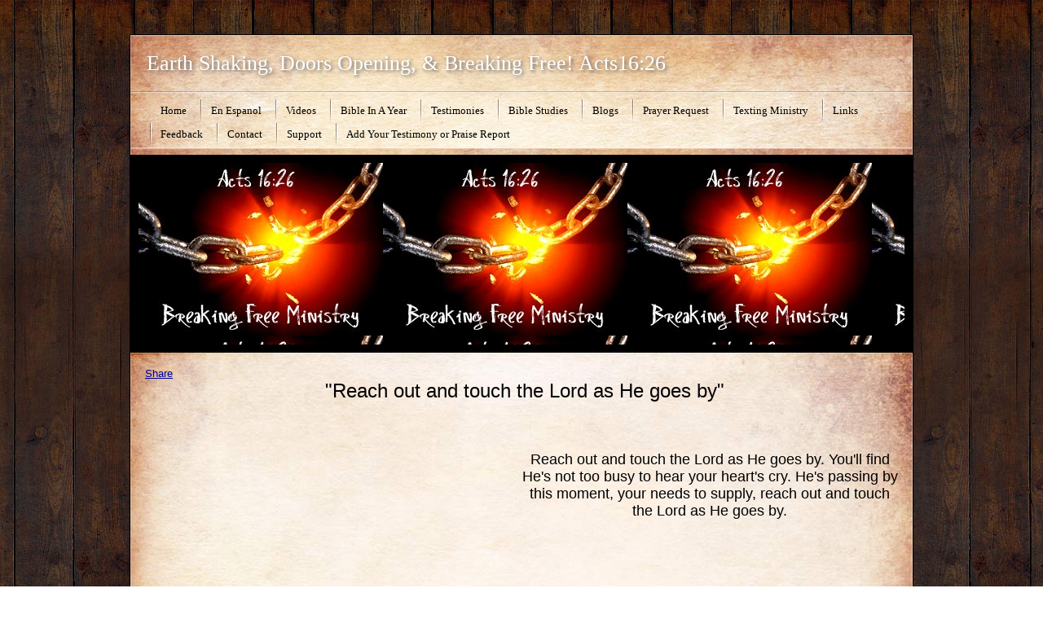

--- FILE ---
content_type: text/html; charset=utf-8
request_url: https://www.breakingfreeministry.com/reach-out-and-touch-the-lord.php
body_size: 4051
content:
<!DOCTYPE html PUBLIC "-//W3C//DTD XHTML 1.0 Transitional//EN" "http://www.w3.org/TR/xhtml1/DTD/xhtml1-transitional.dtd">


<html xmlns="http://www.w3.org/1999/xhtml">
    <head>
        <meta http-equiv="content-type" content="text/html; charset=utf-8" />


<title>Earth Shaking, Doors Opening, &amp; Breaking Free! Acts16:26</title>



<meta name="description" content="Reach out and touch the Lord as He goes by. You&#039;ll find He&#039;s not too busy to hear your heart&#039;s cry. He&#039;s passing by this moment, your needs to supply, reach out and touch the Lord as He goes by. " />
<meta name="keywords" content="Reach out and touch the Lord as He goes by. You&#039;ll find He&#039;s not too busy to hear your heart&#039;s cry. He&#039;s passing by this moment, your needs to supply, reach out and touch the Lord as He goes by. " />

  <link href="resources/101_7260.JPG" rel="shortcut icon" type="image/x-icon" />
  <link href="resources/101_7260.JPG" rel="icon" type="image/x-icon" />

  


  <style type="text/css" id="styleCSS">
    * {
  margin: 0;
  padding: 0;
}

a img{border:none;}

a{
    text-decoration:none;
}

body {
  list-style: none; 
  font-family: sans-serif;
  font-size: 13px;
  background-color: ;
  background-image: url(templates/wood/resources/common/images/body_bg.jpg);
  background-repeat: ;
  background-position: top center;
  background-attachment: ; }

#sys_banner {
  background-image: url(resources/breaking_free/resized_BREAK_CHAINS.jpg); }

#menu ul li {
  display: inline-block;  list-style: none;}

h1 {
  font-size: 2em;
  padding: .75em; }

#outer_wrapper {
  width: 960px;
  margin: 42px auto 0 auto;
  border: 1px solid black; }

#content_wrapper {
  background: url(templates/wood/resources/common/images/content_bg.jpg) top center repeat-y; }

#headline_wrapper {
  background: url(templates/wood/resources/common/images/headline_bg.jpg) top center;
  float: left;
  width: 100%; }
  #headline_wrapper a {
    font-family: serif; }
  #headline_wrapper h1 a {
    color: white;
    font-weight: normal;
    text-shadow: 2px 2px 4px #666;
    filter: dropshadow(color=#666, offx=2, offy=2); }
  #headline_wrapper #menu {
    float: left;
    width: 95%;
    padding: .75em 2.5%;
    background: url(templates/wood/resources/common/images/menu_bg.png) top left repeat-x; }
    #headline_wrapper #menu a {
      color: black;
      padding: 0.5em 1em;
      display: inline-block;
      background: url(templates/wood/resources/common/images/menu_divider.png) center left no-repeat; }
      #headline_wrapper #menu ul li.first a{background:none;}
      #menu ul li.selected a{font-weight:bold;}

#menu-2{
    background: url(templates/wood/resources/common/images/menu_bg.png) bottom left repeat-x;
    padding:13px 0 11px 20px;
    margin:0 0 0 0;
    font-family: serif;
}
#menu-2 ul{
    list-style:none;
    margin:0;
    padding:0;
}
#menu-2 ul li {
  color: black;
      padding: .5em 1em;
      display: inline-block;
      background: url(templates/wood/resources/common/images/menu_divider.png) center left no-repeat;}
#menu-2 ul li.first{background:none;}
#menu-2 ul li.selected a{font-weight:bold;}

#menu-2 ul li a{
  display: inline-block;  list-style: none;color:#000;}

#sys_banner {
  width: 940px;
  height: 223px;
  border: 10px solid black;
  clear: both; }

#content_wrapper {
  float: left;
  width: 100%; }
  #content_wrapper #content_inner_wrapper {
    padding: 1em; }
    #content_wrapper #content_inner_wrapper h1, #content_wrapper #content_inner_wrapper h2, #content_wrapper #content_inner_wrapper h3, #content_wrapper #content_inner_wrapper h4 {
      font-family: serif;
      padding: .3em 1.3em; }
    #content_wrapper #content_inner_wrapper h5, #content_wrapper #content_inner_wrapper h6 {
      text-shadow: 2px 2px 4px #666; }
    #content_wrapper #content_inner_wrapper h1 {
      font-size: 1.3em; }
    #content_wrapper #content_inner_wrapper h2 {
      font-size: 1.2em; }
    #content_wrapper #content_inner_wrapper h3 {
      font-size: 1.1em; }
    #content_wrapper #content_inner_wrapper h4 {
      font-size: 1em; }
    #content_wrapper #content_inner_wrapper h5 {
      font-size: .9em; }
    #content_wrapper #content_inner_wrapper h6 {
      font-size: .8em; }

#submenu_wrapper {
  background: url(templates/wood/resources/common/images/submenu_bg.png) top left;
  width: 100%; }
  #submenu_wrapper #submenu {
    text-align: center;
    font-size: 10px;
    padding: 2em; }
    #submenu_wrapper #submenu a {
      color: white;
      border-left: 1px solid white;
      padding: .5em; 
      display: inline-block;}
      #submenu_wrapper #submenu a:first-child {
        border-left: 0 transparent none; }
div.contentwrapper h1, div.contentwrapper h2, div.contentwrapper h3, div.contentwrapper h4, div.contentwrapper h5, div.contentwrapper h6 {
  font-weight: normal; }
div.contentwrapper h1 {
  font-size: 3em;
  margin-bottom: 0.5em; }
div.contentwrapper h2 {
  font-size: 2em;
  margin-bottom: 0.75em; }
div.contentwrapper h3 {
  font-size: 1.5em;
  margin-bottom: 1em; }
div.contentwrapper h4 {
  font-size: 1.2em;
  margin-bottom: 1.25em; }
div.contentwrapper h5 {
  font-size: 1em;
  font-weight: bold;
  margin-bottom: 1.5em; }
div.contentwrapper h6 {
  font-size: 1em;
  font-weight: bold; }
div.contentwrapper h1 img, div.contentwrapper h2 img, div.contentwrapper h3 img, div.contentwrapper h4 img, div.contentwrapper h5 img, div.contentwrapper h6 img {
  margin: 0; }
div.contentwrapper p {
  margin: 0 0 1.5em; }
  div.contentwrapper p img.left {
    float: left;
    margin: 1.5em 1.5em 1.5em 0;
    padding: 0; }
  div.contentwrapper p img.right {
    float: right;
    margin: 1.5em 0 1.5em 1.5em; }
div.contentwrapper a {
  color: #000099;
  text-decoration: underline; }
  div.contentwrapper a:focus, div.contentwrapper a:hover {
    color: black; }
div.contentwrapper blockquote {
  margin: 1.5em;
  color: #666666;
  font-style: italic; }
div.contentwrapper strong {
  font-weight: bold; }
div.contentwrapper em {
  font-style: italic; }
div.contentwrapper dfn {
  font-style: italic;
  font-weight: bold; }
div.contentwrapper sup, div.contentwrapper sub {
  line-height: 0; }
div.contentwrapper abbr, div.contentwrapper acronym {
  border-bottom: 1px dotted #666666; }
div.contentwrapper address {
  margin: 0 0 1.5em;
  font-style: italic; }
div.contentwrapper del {
  color: #666666; }
div.contentwrapper pre {
  margin: 1.5em 0;
  white-space: pre;
  font: 1em "andale mono", "lucida console", monospace;
  line-height: 1.5; }
div.contentwrapper code, div.contentwrapper tt {
  font: 1em "andale mono", "lucida console", monospace;
  line-height: 1.5; }
div.contentwrapper li ul, div.contentwrapper li ol {
  margin: 0 1.5em; }
div.contentwrapper ul, div.contentwrapper ol {
  margin: 0 1.5em 1.5em 1.5em; }
div.contentwrapper ul {
  list-style-type: disc; }
div.contentwrapper ol {
  list-style-type: decimal; }
div.contentwrapper dl {
  margin: 0 0 1.5em 0; }
  div.contentwrapper dl dt {
    font-weight: bold; }
div.contentwrapper dd {
  margin-left: 1.5em; }
div.contentwrapper caption {
  background: #eeeeee; }
div.contentwrapper .hide {
  display: none; }
div.contentwrapper .quiet {
  color: #666666; }
div.contentwrapper .loud {
  color: black; }
div.contentwrapper .highlight {
  background: yellow; }
div.contentwrapper .added {
  background: #006600;
  color: white; }
div.contentwrapper .removed {
  background: #990000;
  color: white; }
div.contentwrapper .first {
  margin-left: 0;
  padding-left: 0; }
div.contentwrapper .last {
  margin-right: 0;
  padding-right: 0; }
div.contentwrapper .top {
  margin-top: 0;
  padding-top: 0; }
div.contentwrapper .bottom {
  margin-bottom: 0;
  padding-bottom: 0; }

  </style>


<script src="//ajax.googleapis.com/ajax/libs/webfont/1.4.2/webfont.js" type="text/javascript"></script>





<script type="text/javascript" src="//ajax.googleapis.com/ajax/libs/jquery/1.11.1/jquery.min.js"></script>
<script type="text/javascript">window.jQuery || document.write('<script src="/components/bower_components/jquery/dist/jquery.js"><\/script>')</script>
<link rel="stylesheet" type="text/css" href="classes/commons/resources/flyoutmenu/flyoutmenu.css?1001125" />
<script type="text/javascript" src="classes/commons/resources/flyoutmenu/flyoutmenu.js?1001125"></script>
<link rel="stylesheet" type="text/css" href="classes/commons/resources/global/global.css?1001125" />


<script type="text/javascript">
  var swRegisterManager = {
    goals: [],
    add: function(swGoalRegister) {
      this.goals.push(swGoalRegister);
    },
    registerGoals: function() {
      while(this.goals.length) {
        this.goals.shift().call();
      }
    }
  };

  window.swPostRegister = swRegisterManager.registerGoals.bind(swRegisterManager);
</script>

  
  
  
  
  
  
  
  

        <!--[if lte IE 8]>
            <style type="text/css"> 
                #menu ul li, #headline_wrapper #menu a, #submenu_wrapper #submenu a{zoom:1; display: inline; _height: 1.5em;}
            </style>
        <![endif]-->
    </head>
    <body>
        <div id="outer_wrapper">
            <div id="headline_wrapper">
                <h1><a id="sys_heading" href="./">Earth Shaking, Doors Opening, & Breaking Free! Acts16:26</a></h1>
                <div id="menu" class='sys_navigation'>
                    <ul class='sys_navigation'>
			<li id="ys_menu_0" class="first"><a href="./" title="Home">Home</a></li>
			<li id="ys_menu_1"><a href="en-espanol.php" title="En Espanol">En Espanol</a></li>
			<li id="ys_menu_2"><a href="videos.php" title="Videos">Videos</a></li>
			<li id="ys_menu_3"><a href="bible-in-a-year.php" title="Bible In A Year">Bible In A Year</a></li>
			<li id="ys_menu_4"><a href="testimonies.php" title="Testimonies">Testimonies</a></li>
			<li id="ys_menu_5"><a href="bible-studies.php" title="Bible Studies">Bible Studies</a></li>
			<li id="ys_menu_6"><a href="blogs.php" title="Blogs">Blogs</a></li>
			<li id="ys_menu_7"><a href="prayer-request.php" title="Prayer Request">Prayer Request</a></li>
			<li id="ys_menu_8"><a href="texting-ministry.php" title="Texting Ministry">Texting Ministry</a></li>
			<li id="ys_menu_9"><a href="links.php" title="Links">Links</a></li>
			<li id="ys_menu_10"><a href="feedback.php" title="Feedback">Feedback</a></li>
			<li id="ys_menu_11"><a href="contact.php" title="Contact">Contact</a></li>
			<li id="ys_menu_12"><a href="support.php" title="Support">Support</a></li>
			<li id="ys_menu_13" class="last"><a href="add-your-testimony-or-praise-report.php" title="Add Your Testimony or Praise Report">Add Your Testimony or Praise Report</a></li>
			</ul>

                </div>
            </div>
            <div id="sys_banner">&nbsp;</div>
            <div id="content_wrapper">
                                    <div id="content_inner_wrapper">
                    <div class="contentwrapper" id="content">
                        <style media="screen">
  .layout_1-column {
    width: 100%;
    padding: 0;
    margin: 0;
  }

  .layout_1-column:after {
    content: "";
    display: table;
    clear: both;
  }

  .zone_top {
    margin: 0;
    padding: 5px;
    vertical-align: top;
    line-height: normal;
    min-width: 100px;
  }
</style>

<div class="layout_1-column sys_layout">
    <div id="layout_row1">
        <div id="sys_region_1" class="zone_top" ><div id="I2305" style="display:block;clear: both;text-align:left;" class="HTML_Default">    <div id="I2305_html" class="responsive_embed"><a name="fb_share" type="button_count" href="Sharehttp://www.facebook.com/sharer.php">Share</a><script src="https://static.ak.fbcdn.net/connect.php/js/FB.Share" type="text/javascript"></script> 

</div>

    </div><div id="I2304" style="display:block;clear: both;" class="Text_Default"><style>.old_text_widget img {max-width: 100%;height: auto;}.old_text_wdiget {margin: 0;padding: 0;overflow: hidden;color: ;font: ;background-color: ;}</style><div id="I2304_sys_txt" class="sys_txt old_text_widget clear_fix"><p style="text-align: center;"><font size="5">&nbsp;</font><font size="5">"Reach out and touch the Lord as He goes by"</font></p></div></div><div id="I2302" style="display:block;clear: both;" class="Layout1_Default"><style>.column_I2302 {width: 100%;-moz-box-sizing:border-box;-webkit-box-sizing: border-box;box-sizing:border-box;}.column_I2302:after {content: "";display: table;clear: both;}.column_I2302 .left {text-align: left;vertical-align: top;width: 50%;padding: 0;float: left;-moz-box-sizing: border-box;-webkit-box-sizing: border-box;box-sizing:border-box;}.column_I2302 .right {vertical-align: top;width: 50%;padding: 0;float: left;-moz-box-sizing: border-box;-webkit-box-sizing: border-box;box-sizing: border-box;}</style><div class="column_I2302 column_divider" ><div id="Left_I2302" class="left" ><div id="I2306" style="display:block;clear: both;text-align:left;" class="YouTube_Default"><div class="embed-video-container">
  <iframe class="embed-video-iframe" type="text/html" src="//www.youtube.com/embed/clWI8_FqOxQ" frameborder="0" allowfullscreen></iframe>
</div></div></div><div id="Right_I2302" class="right" ><div id="I2303" style="display:block;clear: both;" class="Text_Default"><style>.old_text_widget img {max-width: 100%;height: auto;}.old_text_wdiget {margin: 0;padding: 0;overflow: hidden;color: ;font: ;background-color: ;}</style><div id="I2303_sys_txt" class="sys_txt old_text_widget clear_fix"><p style="text-align: center;"><font size="4"><br></font></p><p style="text-align: center;"><font size="4">Reach out and touch the Lord as He goes by. You'll find He's not too busy to hear your heart's cry. He's passing by this moment, your needs to supply, reach out and touch the Lord as He goes by. </font><br></p></div></div></div></div></div></div>
    </div>
</div>
                        <div style="clear: both;" >&nbsp;</div>
                    </div>
                </div>
                <div id="submenu_wrapper">
                    <div id="submenu">
                                                                                                      
                                                        <a href="./" title="Home">
                                Home
                            </a>
                                                                                                      
                                                        <a href="en-espanol.php" title="En Espanol">
                                En Espanol
                            </a>
                                                                                                      
                                                        <a href="videos.php" title="Videos">
                                Videos
                            </a>
                                                                                                      
                                                        <a href="bible-in-a-year.php" title="Bible In A Year">
                                Bible In A Year
                            </a>
                                                                                                      
                                                        <a href="testimonies.php" title="Testimonies">
                                Testimonies
                            </a>
                                                                                                      
                                                        <a href="bible-studies.php" title="Bible Studies">
                                Bible Studies
                            </a>
                                                                                                      
                                                        <a href="blogs.php" title="Blogs">
                                Blogs
                            </a>
                                                                                                      
                                                        <a href="prayer-request.php" title="Prayer Request">
                                Prayer Request
                            </a>
                                                                                                      
                                                        <a href="texting-ministry.php" title="Texting Ministry">
                                Texting Ministry
                            </a>
                                                                                                      
                                                        <a href="links.php" title="Links">
                                Links
                            </a>
                                                                                                      
                                                        <a href="feedback.php" title="Feedback">
                                Feedback
                            </a>
                                                                                                      
                                                        <a href="contact.php" title="Contact">
                                Contact
                            </a>
                                                                                                      
                                                        <a href="support.php" title="Support">
                                Support
                            </a>
                                                                                                      
                                                        <a href="add-your-testimony-or-praise-report.php" title="Add Your Testimony or Praise Report">
                                Add Your Testimony or Praise Report
                            </a>
                                            </div>
                </div>
            </div>
        <div style="clear: both;" >&nbsp;</div>
        </div>
        
<script type="text/javascript" id="site_analytics_tracking" data-id="8a4986cc1dfd2024011e24d62ba226df" data-user="8a4986c91dfd2007011e1ee5396969c4" data-partner="YOLA" data-url="//analytics.yolacdn.net/tracking-v2.js">
  var _yts = _yts || [];
  var tracking_tag = document.getElementById('site_analytics_tracking');
  _yts.push(["_siteId", tracking_tag.getAttribute('data-id')]);
  _yts.push(["_userId", tracking_tag.getAttribute('data-user')]);
  _yts.push(["_partnerId", tracking_tag.getAttribute('data-partner')]);
  _yts.push(["_trackPageview"]);
  (function() {
    var yts = document.createElement("script");
    yts.type = "text/javascript";
    yts.async = true;
    yts.src = document.getElementById('site_analytics_tracking').getAttribute('data-url');
    (document.getElementsByTagName("head")[0] || document.getElementsByTagName("body")[0]).appendChild(yts);
  })();
</script>


<!-- template: wood  -->
    <script defer src="https://static.cloudflareinsights.com/beacon.min.js/vcd15cbe7772f49c399c6a5babf22c1241717689176015" integrity="sha512-ZpsOmlRQV6y907TI0dKBHq9Md29nnaEIPlkf84rnaERnq6zvWvPUqr2ft8M1aS28oN72PdrCzSjY4U6VaAw1EQ==" data-cf-beacon='{"version":"2024.11.0","token":"01398804d1184f5794fa940764bc9999","r":1,"server_timing":{"name":{"cfCacheStatus":true,"cfEdge":true,"cfExtPri":true,"cfL4":true,"cfOrigin":true,"cfSpeedBrain":true},"location_startswith":null}}' crossorigin="anonymous"></script>
</body>
</html>